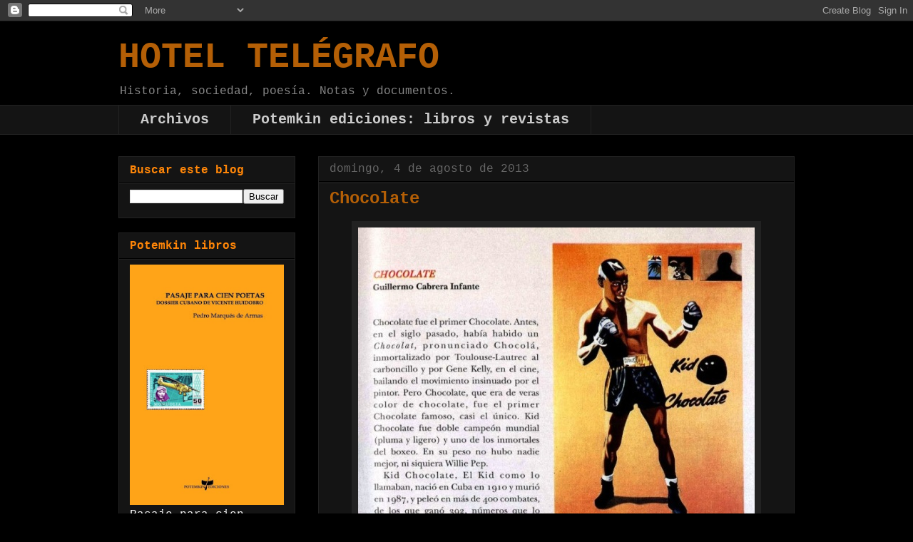

--- FILE ---
content_type: text/html; charset=UTF-8
request_url: https://hoteltelegrafo.blogspot.com/b/stats?style=WHITE_TRANSPARENT&timeRange=ALL_TIME&token=APq4FmAcHxh5ZK2grVA2VlqvbAGw5xtyK5OHHz_siu8UMMIuthDQS2mtmFs5MNHqmH0lkWzdYJsLWHkzxp7LKdc8i_5wG90HqA
body_size: -15
content:
{"total":619985,"sparklineOptions":{"backgroundColor":{"fillOpacity":0.1,"fill":"#ffffff"},"series":[{"areaOpacity":0.3,"color":"#fff"}]},"sparklineData":[[0,37],[1,100],[2,87],[3,17],[4,13],[5,12],[6,17],[7,16],[8,14],[9,8],[10,22],[11,8],[12,9],[13,5],[14,76],[15,45],[16,20],[17,15],[18,14],[19,32],[20,60],[21,78],[22,42],[23,25],[24,30],[25,18],[26,37],[27,16],[28,15],[29,17]],"nextTickMs":144000}